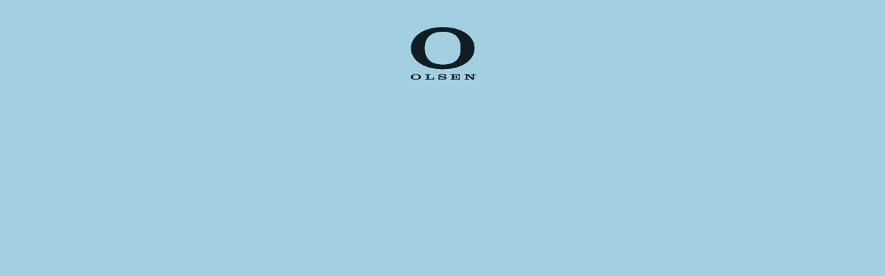

--- FILE ---
content_type: text/html
request_url: https://olsenbryn.no/page-3/
body_size: 1564
content:
<!DOCTYPE html>
<html lang="en">

<head>
  <!-- Required meta tags always come first -->
  <meta charset="utf-8">
  <meta name="viewport" content="width=device-width, initial-scale=1, shrink-to-fit=no">
  <meta http-equiv="x-ua-compatible" content="ie=edge">

	<!-- Head content such as meta tags and encoding options, etc -->
	
<link href="https://widgets.broadcast.events/v2/listings/widget.css" rel="stylesheet" />
<script src="https://widgets.broadcast.events/v2/listings/widget.js" type="module"></script>

<meta http-equiv="Content-Type" content="text/html; charset=utf-8" />
		<meta name="generator" content="RapidWeaver" />
		<link rel="apple-touch-icon" sizes="167x167" href="https://www.olsenbryn.no/resources/OlsenO.png" />
<link rel="apple-touch-icon" sizes="180x180" href="https://www.olsenbryn.no/resources/OlsenO.png" />
<link rel="apple-touch-icon" sizes="152x152" href="https://www.olsenbryn.no/resources/OlsenO.png" />
<link rel="icon" type="image/png" href="https://www.olsenbryn.no/resources/OlsenO.png" sizes="32x32" />
<link rel="mask-icon" href="https://www.olsenbryn.no/resources/O.svg" color="rgba(255,255,255,1.00)" /><link rel="icon" type="image/png" href="https://www.olsenbryn.no/resources/OlsenO.png" sizes="16x16" />
<link rel="icon" type="image/png" href="https://www.olsenbryn.no/resources/OlsenO.png" sizes="64x64" />


	<!-- User defined head content -->
	

  <!-- Browser title -->
	<title>Underholdning</title>

  <!-- Main Theme Stylesheet -->
	<link rel="stylesheet" type="text/css" media="all" href="../rw_common/themes/Foundry/consolidated.css?rwcache=788718872" />
		

	<!-- RapidWeaver Color Picker Stylesheet -->
	

	<!-- Plugin injected code -->
			<link rel='stylesheet' type='text/css' media='all' href='../rw_common/plugins/stacks/stacks.css?rwcache=788718872' />
		<link rel='stylesheet' type='text/css' media='all' href='files/stacks_page_page3.css?rwcache=788718872' />
        <script type='text/javascript' charset='utf-8' src='../rw_common/plugins/stacks/jquery-2.2.4.min.js?rwcache=788718872'></script>
        
        <link rel="stylesheet" href="../rw_common/plugins/stacks/font-awesome.min.css?rwcache=788718872">
        
		
		<script type='text/javascript' charset='utf-8' src='files/stacks_page_page3.js?rwcache=788718872'></script>
        <meta name="formatter" content="Stacks v5.3.2 (6389)" >
		<meta class="stacks 5 stack version" id="com.elixir.stacks.foundryImage" name="Image" content="2.4.5.0">
		<meta class="stacks 5 stack version" id="com.elixir.stacks.foundry" name="Foundry" content="2.4.5.0">
		<meta class="stacks 5 stack version" id="com.elixir.stacks.TypefaceGoogleFont" name="Google Font" content="">
		<meta class="stacks 5 stack version" id="com.elixir.stacks.foundryTypeface" name="Typeface" content="2.4.5.0">
		<meta class="stacks 5 stack version" id="com.elixir.stacks.foundryContainer" name="Container" content="2.4.5.0">
		


</head>

<body class="antialiased">
  <div class="blur_wrapper">

  	
<div id='stacks_out_1' class='stacks_top'><div id='stacks_in_1' class=''><div id='stacks_out_43' class='stacks_out'><div id='stacks_in_43' class='stacks_in com_elixir_stacks_foundry_stack'>




<!-- Foundry -->


</div></div><div id='stacks_out_3' class='stacks_out'><div id='stacks_in_3' class='stacks_in com_elixir_stacks_foundryTypeface_stack'>
	







<link href="https://fonts.googleapis.com/css?family=Ubuntu Mono:400,700," rel="stylesheet">









<link href="https://fonts.googleapis.com/css?family=Josefin Sans:400,700," rel="stylesheet">









</div></div><div id='stacks_out_69' class='stacks_out'><div id='stacks_in_69' class='stacks_in '><div id='stacks_out_69_2' class='stacks_out'><div id='stacks_in_69_2' class='stacks_in com_elixir_stacks_foundryContainer_stack'>


<div class="container">
	
		<div id='stacks_out_69_3' class='stacks_out'><div id='stacks_in_69_3' class='stacks_in com_elixir_stacks_foundryImage_stack'>

		<div class="text-xs-center foundry-image-wrapper">
			<a href="../page0/page0.html" rel="" target="" onclick="" id="" class=""> 
				
				
				<img src="files/image_stack_img-3-09F.png" alt="Tilbake til forsiden" draggable="false" class="img-fluid " ></img>
				

				

				

				 </a>
		</div>
		
		
		
		</div></div>
	
</div>
</div></div></div></div></div></div>


  </div>

	<!-- Base RapidWeaver Javascript -->
	<script src="../rw_common/themes/Foundry/javascript.js?rwcache=788718872"></script>
	
	<!-- Conditionally Load jQuery -->
	<script>if (typeof stacks !== 'undefined'){var jQuery=stacks.jQuery,$=jQuery;}</script>
	<!-- <script src="../rw_common/themes/Foundry/js/jquery.min.js"></script> -->

	
	<!-- Tether.js || used for tooltips -->
	<script src="../rw_common/themes/Foundry/js/tether.min.js?rwcache=788718872"></script>
	
	<!-- Latest compiled and minified JavaScript -->
	<script src="../rw_common/themes/Foundry/js/bootstrap.min.js?rwcache=788718872"></script>
	
	<!-- Style variations -->
	
	
	<!-- User defined javascript -->
	
	
	<!-- User defined styles -->
	

	<script>
		// Initializes dropdowns
		$('.dropdown-toggle').dropdown();

		// Initializes popovers
		$(function () {
		  $('[data-toggle="popover"]').popover()
		});
	</script>

	<!-- Foundry theme v1.0.3 -->
	
</body>

</html>
